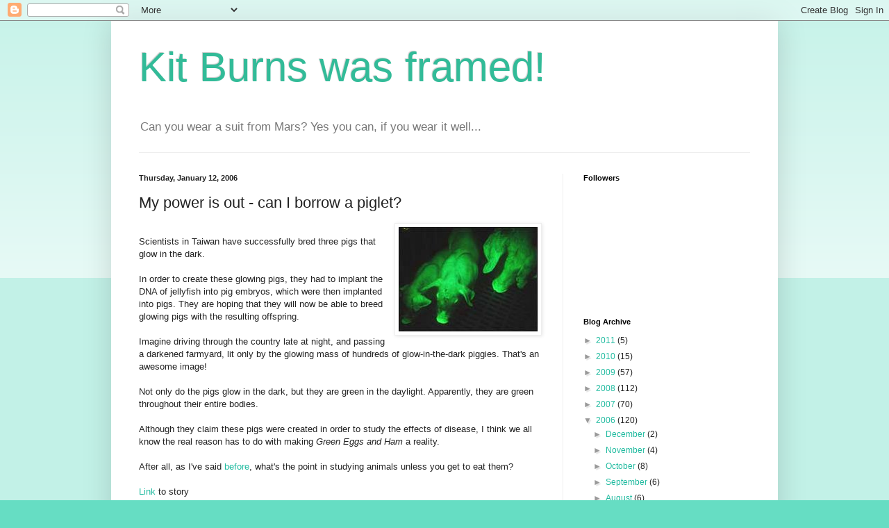

--- FILE ---
content_type: text/html; charset=UTF-8
request_url: https://alpharat.blogspot.com/2006/01/my-power-is-out-can-i-borrow-piglet.html?showComment=1137107100000
body_size: 14316
content:
<!DOCTYPE html>
<html class='v2' dir='ltr' lang='en-US'>
<head>
<link href='https://www.blogger.com/static/v1/widgets/335934321-css_bundle_v2.css' rel='stylesheet' type='text/css'/>
<meta content='width=1100' name='viewport'/>
<meta content='text/html; charset=UTF-8' http-equiv='Content-Type'/>
<meta content='blogger' name='generator'/>
<link href='https://alpharat.blogspot.com/favicon.ico' rel='icon' type='image/x-icon'/>
<link href='http://alpharat.blogspot.com/2006/01/my-power-is-out-can-i-borrow-piglet.html' rel='canonical'/>
<link rel="alternate" type="application/atom+xml" title="Kit Burns was framed! - Atom" href="https://alpharat.blogspot.com/feeds/posts/default" />
<link rel="alternate" type="application/rss+xml" title="Kit Burns was framed! - RSS" href="https://alpharat.blogspot.com/feeds/posts/default?alt=rss" />
<link rel="service.post" type="application/atom+xml" title="Kit Burns was framed! - Atom" href="https://www.blogger.com/feeds/15551659/posts/default" />

<link rel="alternate" type="application/atom+xml" title="Kit Burns was framed! - Atom" href="https://alpharat.blogspot.com/feeds/113708129360069182/comments/default" />
<!--Can't find substitution for tag [blog.ieCssRetrofitLinks]-->
<link href='http://photos1.blogger.com/blogger/1132/1399/200/pigs.jpg' rel='image_src'/>
<meta content='http://alpharat.blogspot.com/2006/01/my-power-is-out-can-i-borrow-piglet.html' property='og:url'/>
<meta content='My power is out - can I borrow a piglet?' property='og:title'/>
<meta content='Scientists in Taiwan have successfully bred three pigs that glow in the dark. In order to create these glowing pigs, they had to implant the...' property='og:description'/>
<meta content='https://lh3.googleusercontent.com/blogger_img_proxy/AEn0k_tJOE9azgU6jb-oyS7zt7wJs2mLbMJpXabI6g4trl2okExHFhZB90njDJWRaIadI-dBkgItVK9JU607k487YsVFqObnHHEvX-T1-k9Ftfa-vjpbJCfR8k0XY_IbvQ=w1200-h630-p-k-no-nu' property='og:image'/>
<title>Kit Burns was framed!: My power is out - can I borrow a piglet?</title>
<style id='page-skin-1' type='text/css'><!--
/*
-----------------------------------------------
Blogger Template Style
Name:     Simple
Designer: Blogger
URL:      www.blogger.com
----------------------------------------------- */
/* Content
----------------------------------------------- */
body {
font: normal normal 12px Arial, Tahoma, Helvetica, FreeSans, sans-serif;
color: #222222;
background: #66ddc3 none repeat scroll top left;
padding: 0 40px 40px 40px;
}
html body .region-inner {
min-width: 0;
max-width: 100%;
width: auto;
}
h2 {
font-size: 22px;
}
a:link {
text-decoration:none;
color: #21bba0;
}
a:visited {
text-decoration:none;
color: #888888;
}
a:hover {
text-decoration:underline;
color: #32ffed;
}
.body-fauxcolumn-outer .fauxcolumn-inner {
background: transparent url(https://resources.blogblog.com/blogblog/data/1kt/simple/body_gradient_tile_light.png) repeat scroll top left;
_background-image: none;
}
.body-fauxcolumn-outer .cap-top {
position: absolute;
z-index: 1;
height: 400px;
width: 100%;
}
.body-fauxcolumn-outer .cap-top .cap-left {
width: 100%;
background: transparent url(https://resources.blogblog.com/blogblog/data/1kt/simple/gradients_light.png) repeat-x scroll top left;
_background-image: none;
}
.content-outer {
-moz-box-shadow: 0 0 40px rgba(0, 0, 0, .15);
-webkit-box-shadow: 0 0 5px rgba(0, 0, 0, .15);
-goog-ms-box-shadow: 0 0 10px #333333;
box-shadow: 0 0 40px rgba(0, 0, 0, .15);
margin-bottom: 1px;
}
.content-inner {
padding: 10px 10px;
}
.content-inner {
background-color: #ffffff;
}
/* Header
----------------------------------------------- */
.header-outer {
background: transparent none repeat-x scroll 0 -400px;
_background-image: none;
}
.Header h1 {
font: normal normal 60px Arial, Tahoma, Helvetica, FreeSans, sans-serif;
color: #32bb98;
text-shadow: -1px -1px 1px rgba(0, 0, 0, .2);
}
.Header h1 a {
color: #32bb98;
}
.Header .description {
font-size: 140%;
color: #777777;
}
.header-inner .Header .titlewrapper {
padding: 22px 30px;
}
.header-inner .Header .descriptionwrapper {
padding: 0 30px;
}
/* Tabs
----------------------------------------------- */
.tabs-inner .section:first-child {
border-top: 1px solid #eeeeee;
}
.tabs-inner .section:first-child ul {
margin-top: -1px;
border-top: 1px solid #eeeeee;
border-left: 0 solid #eeeeee;
border-right: 0 solid #eeeeee;
}
.tabs-inner .widget ul {
background: #f5f5f5 url(https://resources.blogblog.com/blogblog/data/1kt/simple/gradients_light.png) repeat-x scroll 0 -800px;
_background-image: none;
border-bottom: 1px solid #eeeeee;
margin-top: 0;
margin-left: -30px;
margin-right: -30px;
}
.tabs-inner .widget li a {
display: inline-block;
padding: .6em 1em;
font: normal normal 14px Arial, Tahoma, Helvetica, FreeSans, sans-serif;
color: #999999;
border-left: 1px solid #ffffff;
border-right: 1px solid #eeeeee;
}
.tabs-inner .widget li:first-child a {
border-left: none;
}
.tabs-inner .widget li.selected a, .tabs-inner .widget li a:hover {
color: #000000;
background-color: #eeeeee;
text-decoration: none;
}
/* Columns
----------------------------------------------- */
.main-outer {
border-top: 0 solid #eeeeee;
}
.fauxcolumn-left-outer .fauxcolumn-inner {
border-right: 1px solid #eeeeee;
}
.fauxcolumn-right-outer .fauxcolumn-inner {
border-left: 1px solid #eeeeee;
}
/* Headings
----------------------------------------------- */
div.widget > h2,
div.widget h2.title {
margin: 0 0 1em 0;
font: normal bold 11px Arial, Tahoma, Helvetica, FreeSans, sans-serif;
color: #000000;
}
/* Widgets
----------------------------------------------- */
.widget .zippy {
color: #999999;
text-shadow: 2px 2px 1px rgba(0, 0, 0, .1);
}
.widget .popular-posts ul {
list-style: none;
}
/* Posts
----------------------------------------------- */
h2.date-header {
font: normal bold 11px Arial, Tahoma, Helvetica, FreeSans, sans-serif;
}
.date-header span {
background-color: transparent;
color: #222222;
padding: inherit;
letter-spacing: inherit;
margin: inherit;
}
.main-inner {
padding-top: 30px;
padding-bottom: 30px;
}
.main-inner .column-center-inner {
padding: 0 15px;
}
.main-inner .column-center-inner .section {
margin: 0 15px;
}
.post {
margin: 0 0 25px 0;
}
h3.post-title, .comments h4 {
font: normal normal 22px Arial, Tahoma, Helvetica, FreeSans, sans-serif;
margin: .75em 0 0;
}
.post-body {
font-size: 110%;
line-height: 1.4;
position: relative;
}
.post-body img, .post-body .tr-caption-container, .Profile img, .Image img,
.BlogList .item-thumbnail img {
padding: 2px;
background: #ffffff;
border: 1px solid #eeeeee;
-moz-box-shadow: 1px 1px 5px rgba(0, 0, 0, .1);
-webkit-box-shadow: 1px 1px 5px rgba(0, 0, 0, .1);
box-shadow: 1px 1px 5px rgba(0, 0, 0, .1);
}
.post-body img, .post-body .tr-caption-container {
padding: 5px;
}
.post-body .tr-caption-container {
color: #222222;
}
.post-body .tr-caption-container img {
padding: 0;
background: transparent;
border: none;
-moz-box-shadow: 0 0 0 rgba(0, 0, 0, .1);
-webkit-box-shadow: 0 0 0 rgba(0, 0, 0, .1);
box-shadow: 0 0 0 rgba(0, 0, 0, .1);
}
.post-header {
margin: 0 0 1.5em;
line-height: 1.6;
font-size: 90%;
}
.post-footer {
margin: 20px -2px 0;
padding: 5px 10px;
color: #666666;
background-color: #f9f9f9;
border-bottom: 1px solid #eeeeee;
line-height: 1.6;
font-size: 90%;
}
#comments .comment-author {
padding-top: 1.5em;
border-top: 1px solid #eeeeee;
background-position: 0 1.5em;
}
#comments .comment-author:first-child {
padding-top: 0;
border-top: none;
}
.avatar-image-container {
margin: .2em 0 0;
}
#comments .avatar-image-container img {
border: 1px solid #eeeeee;
}
/* Comments
----------------------------------------------- */
.comments .comments-content .icon.blog-author {
background-repeat: no-repeat;
background-image: url([data-uri]);
}
.comments .comments-content .loadmore a {
border-top: 1px solid #999999;
border-bottom: 1px solid #999999;
}
.comments .comment-thread.inline-thread {
background-color: #f9f9f9;
}
.comments .continue {
border-top: 2px solid #999999;
}
/* Accents
---------------------------------------------- */
.section-columns td.columns-cell {
border-left: 1px solid #eeeeee;
}
.blog-pager {
background: transparent none no-repeat scroll top center;
}
.blog-pager-older-link, .home-link,
.blog-pager-newer-link {
background-color: #ffffff;
padding: 5px;
}
.footer-outer {
border-top: 0 dashed #bbbbbb;
}
/* Mobile
----------------------------------------------- */
body.mobile  {
background-size: auto;
}
.mobile .body-fauxcolumn-outer {
background: transparent none repeat scroll top left;
}
.mobile .body-fauxcolumn-outer .cap-top {
background-size: 100% auto;
}
.mobile .content-outer {
-webkit-box-shadow: 0 0 3px rgba(0, 0, 0, .15);
box-shadow: 0 0 3px rgba(0, 0, 0, .15);
}
.mobile .tabs-inner .widget ul {
margin-left: 0;
margin-right: 0;
}
.mobile .post {
margin: 0;
}
.mobile .main-inner .column-center-inner .section {
margin: 0;
}
.mobile .date-header span {
padding: 0.1em 10px;
margin: 0 -10px;
}
.mobile h3.post-title {
margin: 0;
}
.mobile .blog-pager {
background: transparent none no-repeat scroll top center;
}
.mobile .footer-outer {
border-top: none;
}
.mobile .main-inner, .mobile .footer-inner {
background-color: #ffffff;
}
.mobile-index-contents {
color: #222222;
}
.mobile-link-button {
background-color: #21bba0;
}
.mobile-link-button a:link, .mobile-link-button a:visited {
color: #ffffff;
}
.mobile .tabs-inner .section:first-child {
border-top: none;
}
.mobile .tabs-inner .PageList .widget-content {
background-color: #eeeeee;
color: #000000;
border-top: 1px solid #eeeeee;
border-bottom: 1px solid #eeeeee;
}
.mobile .tabs-inner .PageList .widget-content .pagelist-arrow {
border-left: 1px solid #eeeeee;
}

--></style>
<style id='template-skin-1' type='text/css'><!--
body {
min-width: 960px;
}
.content-outer, .content-fauxcolumn-outer, .region-inner {
min-width: 960px;
max-width: 960px;
_width: 960px;
}
.main-inner .columns {
padding-left: 0;
padding-right: 300px;
}
.main-inner .fauxcolumn-center-outer {
left: 0;
right: 300px;
/* IE6 does not respect left and right together */
_width: expression(this.parentNode.offsetWidth -
parseInt("0") -
parseInt("300px") + 'px');
}
.main-inner .fauxcolumn-left-outer {
width: 0;
}
.main-inner .fauxcolumn-right-outer {
width: 300px;
}
.main-inner .column-left-outer {
width: 0;
right: 100%;
margin-left: -0;
}
.main-inner .column-right-outer {
width: 300px;
margin-right: -300px;
}
#layout {
min-width: 0;
}
#layout .content-outer {
min-width: 0;
width: 800px;
}
#layout .region-inner {
min-width: 0;
width: auto;
}
body#layout div.add_widget {
padding: 8px;
}
body#layout div.add_widget a {
margin-left: 32px;
}
--></style>
<link href='https://www.blogger.com/dyn-css/authorization.css?targetBlogID=15551659&amp;zx=7395fe0e-0654-4467-8b69-8d4629bf2b30' media='none' onload='if(media!=&#39;all&#39;)media=&#39;all&#39;' rel='stylesheet'/><noscript><link href='https://www.blogger.com/dyn-css/authorization.css?targetBlogID=15551659&amp;zx=7395fe0e-0654-4467-8b69-8d4629bf2b30' rel='stylesheet'/></noscript>
<meta name='google-adsense-platform-account' content='ca-host-pub-1556223355139109'/>
<meta name='google-adsense-platform-domain' content='blogspot.com'/>

</head>
<body class='loading variant-pale'>
<div class='navbar section' id='navbar' name='Navbar'><div class='widget Navbar' data-version='1' id='Navbar1'><script type="text/javascript">
    function setAttributeOnload(object, attribute, val) {
      if(window.addEventListener) {
        window.addEventListener('load',
          function(){ object[attribute] = val; }, false);
      } else {
        window.attachEvent('onload', function(){ object[attribute] = val; });
      }
    }
  </script>
<div id="navbar-iframe-container"></div>
<script type="text/javascript" src="https://apis.google.com/js/platform.js"></script>
<script type="text/javascript">
      gapi.load("gapi.iframes:gapi.iframes.style.bubble", function() {
        if (gapi.iframes && gapi.iframes.getContext) {
          gapi.iframes.getContext().openChild({
              url: 'https://www.blogger.com/navbar/15551659?po\x3d113708129360069182\x26origin\x3dhttps://alpharat.blogspot.com',
              where: document.getElementById("navbar-iframe-container"),
              id: "navbar-iframe"
          });
        }
      });
    </script><script type="text/javascript">
(function() {
var script = document.createElement('script');
script.type = 'text/javascript';
script.src = '//pagead2.googlesyndication.com/pagead/js/google_top_exp.js';
var head = document.getElementsByTagName('head')[0];
if (head) {
head.appendChild(script);
}})();
</script>
</div></div>
<div class='body-fauxcolumns'>
<div class='fauxcolumn-outer body-fauxcolumn-outer'>
<div class='cap-top'>
<div class='cap-left'></div>
<div class='cap-right'></div>
</div>
<div class='fauxborder-left'>
<div class='fauxborder-right'></div>
<div class='fauxcolumn-inner'>
</div>
</div>
<div class='cap-bottom'>
<div class='cap-left'></div>
<div class='cap-right'></div>
</div>
</div>
</div>
<div class='content'>
<div class='content-fauxcolumns'>
<div class='fauxcolumn-outer content-fauxcolumn-outer'>
<div class='cap-top'>
<div class='cap-left'></div>
<div class='cap-right'></div>
</div>
<div class='fauxborder-left'>
<div class='fauxborder-right'></div>
<div class='fauxcolumn-inner'>
</div>
</div>
<div class='cap-bottom'>
<div class='cap-left'></div>
<div class='cap-right'></div>
</div>
</div>
</div>
<div class='content-outer'>
<div class='content-cap-top cap-top'>
<div class='cap-left'></div>
<div class='cap-right'></div>
</div>
<div class='fauxborder-left content-fauxborder-left'>
<div class='fauxborder-right content-fauxborder-right'></div>
<div class='content-inner'>
<header>
<div class='header-outer'>
<div class='header-cap-top cap-top'>
<div class='cap-left'></div>
<div class='cap-right'></div>
</div>
<div class='fauxborder-left header-fauxborder-left'>
<div class='fauxborder-right header-fauxborder-right'></div>
<div class='region-inner header-inner'>
<div class='header section' id='header' name='Header'><div class='widget Header' data-version='1' id='Header1'>
<div id='header-inner'>
<div class='titlewrapper'>
<h1 class='title'>
<a href='https://alpharat.blogspot.com/'>
Kit Burns was framed!
</a>
</h1>
</div>
<div class='descriptionwrapper'>
<p class='description'><span>Can you wear a suit from Mars?
Yes you can, if you wear it well...</span></p>
</div>
</div>
</div></div>
</div>
</div>
<div class='header-cap-bottom cap-bottom'>
<div class='cap-left'></div>
<div class='cap-right'></div>
</div>
</div>
</header>
<div class='tabs-outer'>
<div class='tabs-cap-top cap-top'>
<div class='cap-left'></div>
<div class='cap-right'></div>
</div>
<div class='fauxborder-left tabs-fauxborder-left'>
<div class='fauxborder-right tabs-fauxborder-right'></div>
<div class='region-inner tabs-inner'>
<div class='tabs no-items section' id='crosscol' name='Cross-Column'></div>
<div class='tabs no-items section' id='crosscol-overflow' name='Cross-Column 2'></div>
</div>
</div>
<div class='tabs-cap-bottom cap-bottom'>
<div class='cap-left'></div>
<div class='cap-right'></div>
</div>
</div>
<div class='main-outer'>
<div class='main-cap-top cap-top'>
<div class='cap-left'></div>
<div class='cap-right'></div>
</div>
<div class='fauxborder-left main-fauxborder-left'>
<div class='fauxborder-right main-fauxborder-right'></div>
<div class='region-inner main-inner'>
<div class='columns fauxcolumns'>
<div class='fauxcolumn-outer fauxcolumn-center-outer'>
<div class='cap-top'>
<div class='cap-left'></div>
<div class='cap-right'></div>
</div>
<div class='fauxborder-left'>
<div class='fauxborder-right'></div>
<div class='fauxcolumn-inner'>
</div>
</div>
<div class='cap-bottom'>
<div class='cap-left'></div>
<div class='cap-right'></div>
</div>
</div>
<div class='fauxcolumn-outer fauxcolumn-left-outer'>
<div class='cap-top'>
<div class='cap-left'></div>
<div class='cap-right'></div>
</div>
<div class='fauxborder-left'>
<div class='fauxborder-right'></div>
<div class='fauxcolumn-inner'>
</div>
</div>
<div class='cap-bottom'>
<div class='cap-left'></div>
<div class='cap-right'></div>
</div>
</div>
<div class='fauxcolumn-outer fauxcolumn-right-outer'>
<div class='cap-top'>
<div class='cap-left'></div>
<div class='cap-right'></div>
</div>
<div class='fauxborder-left'>
<div class='fauxborder-right'></div>
<div class='fauxcolumn-inner'>
</div>
</div>
<div class='cap-bottom'>
<div class='cap-left'></div>
<div class='cap-right'></div>
</div>
</div>
<!-- corrects IE6 width calculation -->
<div class='columns-inner'>
<div class='column-center-outer'>
<div class='column-center-inner'>
<div class='main section' id='main' name='Main'><div class='widget Blog' data-version='1' id='Blog1'>
<div class='blog-posts hfeed'>

          <div class="date-outer">
        
<h2 class='date-header'><span>Thursday, January 12, 2006</span></h2>

          <div class="date-posts">
        
<div class='post-outer'>
<div class='post hentry uncustomized-post-template' itemprop='blogPost' itemscope='itemscope' itemtype='http://schema.org/BlogPosting'>
<meta content='http://photos1.blogger.com/blogger/1132/1399/200/pigs.jpg' itemprop='image_url'/>
<meta content='15551659' itemprop='blogId'/>
<meta content='113708129360069182' itemprop='postId'/>
<a name='113708129360069182'></a>
<h3 class='post-title entry-title' itemprop='name'>
My power is out - can I borrow a piglet?
</h3>
<div class='post-header'>
<div class='post-header-line-1'></div>
</div>
<div class='post-body entry-content' id='post-body-113708129360069182' itemprop='description articleBody'>
<a href="//photos1.blogger.com/blogger/1132/1399/1600/pigs.jpg"><img alt="" border="0" src="//photos1.blogger.com/blogger/1132/1399/200/pigs.jpg" style="FLOAT: right; MARGIN: 0px 0px 10px 10px; CURSOR: hand"></a><br />Scientists in Taiwan have successfully bred three pigs that glow in the dark.<br /><br />In order to create these glowing pigs, they had to implant the DNA of jellyfish into pig embryos, which were then implanted into pigs. They are hoping that they will now be able to breed glowing pigs with the resulting offspring.<br /><br />Imagine driving through the country late at night, and passing a darkened farmyard, lit only by the glowing mass of hundreds of glow-in-the-dark piggies. That's an awesome image!<br /><br />Not only do the pigs glow in the dark, but they are green in the daylight. Apparently, they are green throughout their entire bodies.<br /><br />Although they claim these pigs were created in order to study the effects of disease, I think we all know the real reason has to do with making <em>Green Eggs and Ham</em> a reality.<br /><br />After all, as I've said <a href="http://alpharat.blogspot.com/2005/12/there-go-my-dreams-of-opening-cala.html">before</a>, what's the point in studying animals unless you get to eat them?<br /><br /><a href="http://news.bbc.co.uk/2/hi/asia-pacific/4605202.stm">Link</a> to story
<div style='clear: both;'></div>
</div>
<div class='post-footer'>
<div class='post-footer-line post-footer-line-1'>
<span class='post-author vcard'>
Posted by
<span class='fn' itemprop='author' itemscope='itemscope' itemtype='http://schema.org/Person'>
<meta content='https://www.blogger.com/profile/10399655031407319997' itemprop='url'/>
<a class='g-profile' href='https://www.blogger.com/profile/10399655031407319997' rel='author' title='author profile'>
<span itemprop='name'>alpharat</span>
</a>
</span>
</span>
<span class='post-timestamp'>
at
<meta content='http://alpharat.blogspot.com/2006/01/my-power-is-out-can-i-borrow-piglet.html' itemprop='url'/>
<a class='timestamp-link' href='https://alpharat.blogspot.com/2006/01/my-power-is-out-can-i-borrow-piglet.html' rel='bookmark' title='permanent link'><abbr class='published' itemprop='datePublished' title='2006-01-12T07:44:00-08:00'>7:44 AM</abbr></a>
</span>
<span class='post-comment-link'>
</span>
<span class='post-icons'>
<span class='item-action'>
<a href='https://www.blogger.com/email-post/15551659/113708129360069182' title='Email Post'>
<img alt='' class='icon-action' height='13' src='https://resources.blogblog.com/img/icon18_email.gif' width='18'/>
</a>
</span>
<span class='item-control blog-admin pid-683561214'>
<a href='https://www.blogger.com/post-edit.g?blogID=15551659&postID=113708129360069182&from=pencil' title='Edit Post'>
<img alt='' class='icon-action' height='18' src='https://resources.blogblog.com/img/icon18_edit_allbkg.gif' width='18'/>
</a>
</span>
</span>
<div class='post-share-buttons goog-inline-block'>
<a class='goog-inline-block share-button sb-email' href='https://www.blogger.com/share-post.g?blogID=15551659&postID=113708129360069182&target=email' target='_blank' title='Email This'><span class='share-button-link-text'>Email This</span></a><a class='goog-inline-block share-button sb-blog' href='https://www.blogger.com/share-post.g?blogID=15551659&postID=113708129360069182&target=blog' onclick='window.open(this.href, "_blank", "height=270,width=475"); return false;' target='_blank' title='BlogThis!'><span class='share-button-link-text'>BlogThis!</span></a><a class='goog-inline-block share-button sb-twitter' href='https://www.blogger.com/share-post.g?blogID=15551659&postID=113708129360069182&target=twitter' target='_blank' title='Share to X'><span class='share-button-link-text'>Share to X</span></a><a class='goog-inline-block share-button sb-facebook' href='https://www.blogger.com/share-post.g?blogID=15551659&postID=113708129360069182&target=facebook' onclick='window.open(this.href, "_blank", "height=430,width=640"); return false;' target='_blank' title='Share to Facebook'><span class='share-button-link-text'>Share to Facebook</span></a><a class='goog-inline-block share-button sb-pinterest' href='https://www.blogger.com/share-post.g?blogID=15551659&postID=113708129360069182&target=pinterest' target='_blank' title='Share to Pinterest'><span class='share-button-link-text'>Share to Pinterest</span></a>
</div>
</div>
<div class='post-footer-line post-footer-line-2'>
<span class='post-labels'>
</span>
</div>
<div class='post-footer-line post-footer-line-3'>
<span class='post-location'>
</span>
</div>
</div>
</div>
<div class='comments' id='comments'>
<a name='comments'></a>
<h4>8 comments:</h4>
<div id='Blog1_comments-block-wrapper'>
<dl class='avatar-comment-indent' id='comments-block'>
<dt class='comment-author ' id='c113708452345948617'>
<a name='c113708452345948617'></a>
<div class="avatar-image-container vcard"><span dir="ltr"><a href="https://www.blogger.com/profile/04622882275402687470" target="" rel="nofollow" onclick="" class="avatar-hovercard" id="av-113708452345948617-04622882275402687470"><img src="https://resources.blogblog.com/img/blank.gif" width="35" height="35" class="delayLoad" style="display: none;" longdesc="//3.bp.blogspot.com/_f8Mqkl_hFyU/SaIXzl5gwpI/AAAAAAAAAMk/K5TmYTSMfTk/S45-s35/avatarSegue.gif" alt="" title="Segue">

<noscript><img src="//3.bp.blogspot.com/_f8Mqkl_hFyU/SaIXzl5gwpI/AAAAAAAAAMk/K5TmYTSMfTk/S45-s35/avatarSegue.gif" width="35" height="35" class="photo" alt=""></noscript></a></span></div>
<a href='https://www.blogger.com/profile/04622882275402687470' rel='nofollow'>Segue</a>
said...
</dt>
<dd class='comment-body' id='Blog1_cmt-113708452345948617'>
<p>
Fantastic.<BR/><BR/>I want one.
</p>
</dd>
<dd class='comment-footer'>
<span class='comment-timestamp'>
<a href='https://alpharat.blogspot.com/2006/01/my-power-is-out-can-i-borrow-piglet.html?showComment=1137084480000#c113708452345948617' title='comment permalink'>
8:48 AM
</a>
<span class='item-control blog-admin pid-2050542009'>
<a class='comment-delete' href='https://www.blogger.com/comment/delete/15551659/113708452345948617' title='Delete Comment'>
<img src='https://resources.blogblog.com/img/icon_delete13.gif'/>
</a>
</span>
</span>
</dd>
<dt class='comment-author ' id='c113709127246695355'>
<a name='c113709127246695355'></a>
<div class="avatar-image-container avatar-stock"><span dir="ltr"><img src="//resources.blogblog.com/img/blank.gif" width="35" height="35" alt="" title="Anonymous">

</span></div>
Anonymous
said...
</dt>
<dd class='comment-body' id='Blog1_cmt-113709127246695355'>
<p>
damn, i knew i was forgetting to do something. do you think it's too late to add jellyfish DNA to Beatrix? <BR/><BR/>-Monica
</p>
</dd>
<dd class='comment-footer'>
<span class='comment-timestamp'>
<a href='https://alpharat.blogspot.com/2006/01/my-power-is-out-can-i-borrow-piglet.html?showComment=1137091260000#c113709127246695355' title='comment permalink'>
10:41 AM
</a>
<span class='item-control blog-admin pid-49832888'>
<a class='comment-delete' href='https://www.blogger.com/comment/delete/15551659/113709127246695355' title='Delete Comment'>
<img src='https://resources.blogblog.com/img/icon_delete13.gif'/>
</a>
</span>
</span>
</dd>
<dt class='comment-author ' id='c113709321238672174'>
<a name='c113709321238672174'></a>
<div class="avatar-image-container vcard"><span dir="ltr"><a href="https://www.blogger.com/profile/07802695378617927299" target="" rel="nofollow" onclick="" class="avatar-hovercard" id="av-113709321238672174-07802695378617927299"><img src="https://resources.blogblog.com/img/blank.gif" width="35" height="35" class="delayLoad" style="display: none;" longdesc="//blogger.googleusercontent.com/img/b/R29vZ2xl/AVvXsEgUMVJqhp1oMCvp46WqAKkY_kCcmTkCurh6YBBMEb2rwLJiN4CPakmywgTytLcMWG-Zk1sLbu9bkwo80209D3QQ5RYydQhHV1dIpBUIWo7N87GzD0lrpyCXeSbKE4JseA/s45-c/*" alt="" title="Jennifer">

<noscript><img src="//blogger.googleusercontent.com/img/b/R29vZ2xl/AVvXsEgUMVJqhp1oMCvp46WqAKkY_kCcmTkCurh6YBBMEb2rwLJiN4CPakmywgTytLcMWG-Zk1sLbu9bkwo80209D3QQ5RYydQhHV1dIpBUIWo7N87GzD0lrpyCXeSbKE4JseA/s45-c/*" width="35" height="35" class="photo" alt=""></noscript></a></span></div>
<a href='https://www.blogger.com/profile/07802695378617927299' rel='nofollow'>Jennifer</a>
said...
</dt>
<dd class='comment-body' id='Blog1_cmt-113709321238672174'>
<p>
Now I'm sad; my Sea Monkeys don't glow.  I feel like they should glow, but they don't.<BR/><BR/>Do glow-in-the-dark pigs like glowing?  What happens if they're enclosed with nonglowing pigs?  <BR/><BR/>Disturbing, man.  I'm going to have nightmares.
</p>
</dd>
<dd class='comment-footer'>
<span class='comment-timestamp'>
<a href='https://alpharat.blogspot.com/2006/01/my-power-is-out-can-i-borrow-piglet.html?showComment=1137093180000#c113709321238672174' title='comment permalink'>
11:13 AM
</a>
<span class='item-control blog-admin pid-1473442228'>
<a class='comment-delete' href='https://www.blogger.com/comment/delete/15551659/113709321238672174' title='Delete Comment'>
<img src='https://resources.blogblog.com/img/icon_delete13.gif'/>
</a>
</span>
</span>
</dd>
<dt class='comment-author blog-author' id='c113709725146214484'>
<a name='c113709725146214484'></a>
<div class="avatar-image-container vcard"><span dir="ltr"><a href="https://www.blogger.com/profile/10399655031407319997" target="" rel="nofollow" onclick="" class="avatar-hovercard" id="av-113709725146214484-10399655031407319997"><img src="https://resources.blogblog.com/img/blank.gif" width="35" height="35" class="delayLoad" style="display: none;" longdesc="//1.bp.blogspot.com/_pPXLM-TSSyY/SXp0HZTTuZI/AAAAAAAAAF8/dTVYJgeBvFg/S45-s35/427531154_b5996d0284_s.jpg" alt="" title="alpharat">

<noscript><img src="//1.bp.blogspot.com/_pPXLM-TSSyY/SXp0HZTTuZI/AAAAAAAAAF8/dTVYJgeBvFg/S45-s35/427531154_b5996d0284_s.jpg" width="35" height="35" class="photo" alt=""></noscript></a></span></div>
<a href='https://www.blogger.com/profile/10399655031407319997' rel='nofollow'>alpharat</a>
said...
</dt>
<dd class='comment-body' id='Blog1_cmt-113709725146214484'>
<p>
Monica, If you could make your baby glow, you wouldn't need to buy a nightlight.<BR/><BR/>Zilla, I guess it would all depend on where glowing pigs fit into the pig hierarchy, I would imagine quite high, but one never knows how pigs will react to things, does one.<BR/><BR/>Nicole said I could have sea monkeys once I proved I could handle the responsibility. At this time, I still do not have sea monkeys.
</p>
</dd>
<dd class='comment-footer'>
<span class='comment-timestamp'>
<a href='https://alpharat.blogspot.com/2006/01/my-power-is-out-can-i-borrow-piglet.html?showComment=1137097200000#c113709725146214484' title='comment permalink'>
12:20 PM
</a>
<span class='item-control blog-admin pid-683561214'>
<a class='comment-delete' href='https://www.blogger.com/comment/delete/15551659/113709725146214484' title='Delete Comment'>
<img src='https://resources.blogblog.com/img/icon_delete13.gif'/>
</a>
</span>
</span>
</dd>
<dt class='comment-author ' id='c113710710386145606'>
<a name='c113710710386145606'></a>
<div class="avatar-image-container avatar-stock"><span dir="ltr"><a href="https://www.blogger.com/profile/11210883430852404734" target="" rel="nofollow" onclick="" class="avatar-hovercard" id="av-113710710386145606-11210883430852404734"><img src="//www.blogger.com/img/blogger_logo_round_35.png" width="35" height="35" alt="" title="stray_thoughts">

</a></span></div>
<a href='https://www.blogger.com/profile/11210883430852404734' rel='nofollow'>stray_thoughts</a>
said...
</dt>
<dd class='comment-body' id='Blog1_cmt-113710710386145606'>
<p>
Can't we get the same results by dousing them in nuclear waste?<BR/><BR/>Won't this make it easier for predators to kill the pigs at night?<BR/><BR/>What kind of lumens are these things putting out?  How many pigs would it take to replace my front porch light?<BR/><BR/>If I eat a glowing, green pig will my poop be glowing & green?<BR/><BR/>These are the important questions that we need answers to.
</p>
</dd>
<dd class='comment-footer'>
<span class='comment-timestamp'>
<a href='https://alpharat.blogspot.com/2006/01/my-power-is-out-can-i-borrow-piglet.html?showComment=1137107100000#c113710710386145606' title='comment permalink'>
3:05 PM
</a>
<span class='item-control blog-admin pid-2094138949'>
<a class='comment-delete' href='https://www.blogger.com/comment/delete/15551659/113710710386145606' title='Delete Comment'>
<img src='https://resources.blogblog.com/img/icon_delete13.gif'/>
</a>
</span>
</span>
</dd>
<dt class='comment-author ' id='c113718143796967765'>
<a name='c113718143796967765'></a>
<div class="avatar-image-container vcard"><span dir="ltr"><a href="https://www.blogger.com/profile/04037647859602468789" target="" rel="nofollow" onclick="" class="avatar-hovercard" id="av-113718143796967765-04037647859602468789"><img src="https://resources.blogblog.com/img/blank.gif" width="35" height="35" class="delayLoad" style="display: none;" longdesc="//2.bp.blogspot.com/_wzqWPNqTBuM/SZ4OvkJvStI/AAAAAAAAABY/SE479eJLe3I/S45-s35/scan0027.2.jpg" alt="" title="Chep">

<noscript><img src="//2.bp.blogspot.com/_wzqWPNqTBuM/SZ4OvkJvStI/AAAAAAAAABY/SE479eJLe3I/S45-s35/scan0027.2.jpg" width="35" height="35" class="photo" alt=""></noscript></a></span></div>
<a href='https://www.blogger.com/profile/04037647859602468789' rel='nofollow'>Chep</a>
said...
</dt>
<dd class='comment-body' id='Blog1_cmt-113718143796967765'>
<p>
If they were to introduce these "glowing" pigs in Iowa you would be able to see our state from...well YOURS!<BR/><BR/>With 15.6 MILLION hogs that could create a lot of glowing power!
</p>
</dd>
<dd class='comment-footer'>
<span class='comment-timestamp'>
<a href='https://alpharat.blogspot.com/2006/01/my-power-is-out-can-i-borrow-piglet.html?showComment=1137181380000#c113718143796967765' title='comment permalink'>
11:43 AM
</a>
<span class='item-control blog-admin pid-609374954'>
<a class='comment-delete' href='https://www.blogger.com/comment/delete/15551659/113718143796967765' title='Delete Comment'>
<img src='https://resources.blogblog.com/img/icon_delete13.gif'/>
</a>
</span>
</span>
</dd>
<dt class='comment-author ' id='c113718729493893113'>
<a name='c113718729493893113'></a>
<div class="avatar-image-container vcard"><span dir="ltr"><a href="https://www.blogger.com/profile/04622882275402687470" target="" rel="nofollow" onclick="" class="avatar-hovercard" id="av-113718729493893113-04622882275402687470"><img src="https://resources.blogblog.com/img/blank.gif" width="35" height="35" class="delayLoad" style="display: none;" longdesc="//3.bp.blogspot.com/_f8Mqkl_hFyU/SaIXzl5gwpI/AAAAAAAAAMk/K5TmYTSMfTk/S45-s35/avatarSegue.gif" alt="" title="Segue">

<noscript><img src="//3.bp.blogspot.com/_f8Mqkl_hFyU/SaIXzl5gwpI/AAAAAAAAAMk/K5TmYTSMfTk/S45-s35/avatarSegue.gif" width="35" height="35" class="photo" alt=""></noscript></a></span></div>
<a href='https://www.blogger.com/profile/04622882275402687470' rel='nofollow'>Segue</a>
said...
</dt>
<dd class='comment-body' id='Blog1_cmt-113718729493893113'>
<p>
This might be up your alley:<BR/><BR/>http://www.slate.com/id/2134212/?nav=tap3
</p>
</dd>
<dd class='comment-footer'>
<span class='comment-timestamp'>
<a href='https://alpharat.blogspot.com/2006/01/my-power-is-out-can-i-borrow-piglet.html?showComment=1137187260000#c113718729493893113' title='comment permalink'>
1:21 PM
</a>
<span class='item-control blog-admin pid-2050542009'>
<a class='comment-delete' href='https://www.blogger.com/comment/delete/15551659/113718729493893113' title='Delete Comment'>
<img src='https://resources.blogblog.com/img/icon_delete13.gif'/>
</a>
</span>
</span>
</dd>
<dt class='comment-author ' id='c113738366999773978'>
<a name='c113738366999773978'></a>
<div class="avatar-image-container vcard"><span dir="ltr"><a href="https://www.blogger.com/profile/13310666391868911676" target="" rel="nofollow" onclick="" class="avatar-hovercard" id="av-113738366999773978-13310666391868911676"><img src="https://resources.blogblog.com/img/blank.gif" width="35" height="35" class="delayLoad" style="display: none;" longdesc="//blogger.googleusercontent.com/img/b/R29vZ2xl/AVvXsEjhHS4Q1Rz9EI8v8XDbadj-Z8n0HP2k4K1GxmvamEQ0_YrI-x6kjXmayO8D18wbEaZGGx9lrPzazLVgrqtAGV1TOT2SNpg7d29hGvDEgizr_XrrfVpi8Rwf70HdApGc8Ss/s45-c/HenryBickelCathy.jpg" alt="" title="Rain">

<noscript><img src="//blogger.googleusercontent.com/img/b/R29vZ2xl/AVvXsEjhHS4Q1Rz9EI8v8XDbadj-Z8n0HP2k4K1GxmvamEQ0_YrI-x6kjXmayO8D18wbEaZGGx9lrPzazLVgrqtAGV1TOT2SNpg7d29hGvDEgizr_XrrfVpi8Rwf70HdApGc8Ss/s45-c/HenryBickelCathy.jpg" width="35" height="35" class="photo" alt=""></noscript></a></span></div>
<a href='https://www.blogger.com/profile/13310666391868911676' rel='nofollow'>Rain</a>
said...
</dt>
<dd class='comment-body' id='Blog1_cmt-113738366999773978'>
<p>
why? why? why? I liked the pink pigs just fine. next they'll be putting them in breakfast cereal without permission.
</p>
</dd>
<dd class='comment-footer'>
<span class='comment-timestamp'>
<a href='https://alpharat.blogspot.com/2006/01/my-power-is-out-can-i-borrow-piglet.html?showComment=1137383640000#c113738366999773978' title='comment permalink'>
7:54 PM
</a>
<span class='item-control blog-admin pid-1921887250'>
<a class='comment-delete' href='https://www.blogger.com/comment/delete/15551659/113738366999773978' title='Delete Comment'>
<img src='https://resources.blogblog.com/img/icon_delete13.gif'/>
</a>
</span>
</span>
</dd>
</dl>
</div>
<p class='comment-footer'>
<a href='https://www.blogger.com/comment/fullpage/post/15551659/113708129360069182' onclick='javascript:window.open(this.href, "bloggerPopup", "toolbar=0,location=0,statusbar=1,menubar=0,scrollbars=yes,width=640,height=500"); return false;'>Post a Comment</a>
</p>
</div>
</div>

        </div></div>
      
</div>
<div class='blog-pager' id='blog-pager'>
<span id='blog-pager-newer-link'>
<a class='blog-pager-newer-link' href='https://alpharat.blogspot.com/2006/01/paving-paradise-and-putting-up-parking.html' id='Blog1_blog-pager-newer-link' title='Newer Post'>Newer Post</a>
</span>
<span id='blog-pager-older-link'>
<a class='blog-pager-older-link' href='https://alpharat.blogspot.com/2006/01/archaeologists-unearth-earliest-known.html' id='Blog1_blog-pager-older-link' title='Older Post'>Older Post</a>
</span>
<a class='home-link' href='https://alpharat.blogspot.com/'>Home</a>
</div>
<div class='clear'></div>
<div class='post-feeds'>
<div class='feed-links'>
Subscribe to:
<a class='feed-link' href='https://alpharat.blogspot.com/feeds/113708129360069182/comments/default' target='_blank' type='application/atom+xml'>Post Comments (Atom)</a>
</div>
</div>
</div></div>
</div>
</div>
<div class='column-left-outer'>
<div class='column-left-inner'>
<aside>
</aside>
</div>
</div>
<div class='column-right-outer'>
<div class='column-right-inner'>
<aside>
<div class='sidebar section' id='sidebar-right-1'><div class='widget Followers' data-version='1' id='Followers1'>
<h2 class='title'>Followers</h2>
<div class='widget-content'>
<div id='Followers1-wrapper'>
<div style='margin-right:2px;'>
<div><script type="text/javascript" src="https://apis.google.com/js/platform.js"></script>
<div id="followers-iframe-container"></div>
<script type="text/javascript">
    window.followersIframe = null;
    function followersIframeOpen(url) {
      gapi.load("gapi.iframes", function() {
        if (gapi.iframes && gapi.iframes.getContext) {
          window.followersIframe = gapi.iframes.getContext().openChild({
            url: url,
            where: document.getElementById("followers-iframe-container"),
            messageHandlersFilter: gapi.iframes.CROSS_ORIGIN_IFRAMES_FILTER,
            messageHandlers: {
              '_ready': function(obj) {
                window.followersIframe.getIframeEl().height = obj.height;
              },
              'reset': function() {
                window.followersIframe.close();
                followersIframeOpen("https://www.blogger.com/followers/frame/15551659?colors\x3dCgt0cmFuc3BhcmVudBILdHJhbnNwYXJlbnQaByMyMjIyMjIiByMyMWJiYTAqByNmZmZmZmYyByMwMDAwMDA6ByMyMjIyMjJCByMyMWJiYTBKByM5OTk5OTlSByMyMWJiYTBaC3RyYW5zcGFyZW50\x26pageSize\x3d21\x26hl\x3den-US\x26origin\x3dhttps://alpharat.blogspot.com");
              },
              'open': function(url) {
                window.followersIframe.close();
                followersIframeOpen(url);
              }
            }
          });
        }
      });
    }
    followersIframeOpen("https://www.blogger.com/followers/frame/15551659?colors\x3dCgt0cmFuc3BhcmVudBILdHJhbnNwYXJlbnQaByMyMjIyMjIiByMyMWJiYTAqByNmZmZmZmYyByMwMDAwMDA6ByMyMjIyMjJCByMyMWJiYTBKByM5OTk5OTlSByMyMWJiYTBaC3RyYW5zcGFyZW50\x26pageSize\x3d21\x26hl\x3den-US\x26origin\x3dhttps://alpharat.blogspot.com");
  </script></div>
</div>
</div>
<div class='clear'></div>
</div>
</div><div class='widget BlogArchive' data-version='1' id='BlogArchive1'>
<h2>Blog Archive</h2>
<div class='widget-content'>
<div id='ArchiveList'>
<div id='BlogArchive1_ArchiveList'>
<ul class='hierarchy'>
<li class='archivedate collapsed'>
<a class='toggle' href='javascript:void(0)'>
<span class='zippy'>

        &#9658;&#160;
      
</span>
</a>
<a class='post-count-link' href='https://alpharat.blogspot.com/2011/'>
2011
</a>
<span class='post-count' dir='ltr'>(5)</span>
<ul class='hierarchy'>
<li class='archivedate collapsed'>
<a class='toggle' href='javascript:void(0)'>
<span class='zippy'>

        &#9658;&#160;
      
</span>
</a>
<a class='post-count-link' href='https://alpharat.blogspot.com/2011/06/'>
June
</a>
<span class='post-count' dir='ltr'>(1)</span>
</li>
</ul>
<ul class='hierarchy'>
<li class='archivedate collapsed'>
<a class='toggle' href='javascript:void(0)'>
<span class='zippy'>

        &#9658;&#160;
      
</span>
</a>
<a class='post-count-link' href='https://alpharat.blogspot.com/2011/03/'>
March
</a>
<span class='post-count' dir='ltr'>(3)</span>
</li>
</ul>
<ul class='hierarchy'>
<li class='archivedate collapsed'>
<a class='toggle' href='javascript:void(0)'>
<span class='zippy'>

        &#9658;&#160;
      
</span>
</a>
<a class='post-count-link' href='https://alpharat.blogspot.com/2011/01/'>
January
</a>
<span class='post-count' dir='ltr'>(1)</span>
</li>
</ul>
</li>
</ul>
<ul class='hierarchy'>
<li class='archivedate collapsed'>
<a class='toggle' href='javascript:void(0)'>
<span class='zippy'>

        &#9658;&#160;
      
</span>
</a>
<a class='post-count-link' href='https://alpharat.blogspot.com/2010/'>
2010
</a>
<span class='post-count' dir='ltr'>(15)</span>
<ul class='hierarchy'>
<li class='archivedate collapsed'>
<a class='toggle' href='javascript:void(0)'>
<span class='zippy'>

        &#9658;&#160;
      
</span>
</a>
<a class='post-count-link' href='https://alpharat.blogspot.com/2010/04/'>
April
</a>
<span class='post-count' dir='ltr'>(1)</span>
</li>
</ul>
<ul class='hierarchy'>
<li class='archivedate collapsed'>
<a class='toggle' href='javascript:void(0)'>
<span class='zippy'>

        &#9658;&#160;
      
</span>
</a>
<a class='post-count-link' href='https://alpharat.blogspot.com/2010/02/'>
February
</a>
<span class='post-count' dir='ltr'>(5)</span>
</li>
</ul>
<ul class='hierarchy'>
<li class='archivedate collapsed'>
<a class='toggle' href='javascript:void(0)'>
<span class='zippy'>

        &#9658;&#160;
      
</span>
</a>
<a class='post-count-link' href='https://alpharat.blogspot.com/2010/01/'>
January
</a>
<span class='post-count' dir='ltr'>(9)</span>
</li>
</ul>
</li>
</ul>
<ul class='hierarchy'>
<li class='archivedate collapsed'>
<a class='toggle' href='javascript:void(0)'>
<span class='zippy'>

        &#9658;&#160;
      
</span>
</a>
<a class='post-count-link' href='https://alpharat.blogspot.com/2009/'>
2009
</a>
<span class='post-count' dir='ltr'>(57)</span>
<ul class='hierarchy'>
<li class='archivedate collapsed'>
<a class='toggle' href='javascript:void(0)'>
<span class='zippy'>

        &#9658;&#160;
      
</span>
</a>
<a class='post-count-link' href='https://alpharat.blogspot.com/2009/12/'>
December
</a>
<span class='post-count' dir='ltr'>(5)</span>
</li>
</ul>
<ul class='hierarchy'>
<li class='archivedate collapsed'>
<a class='toggle' href='javascript:void(0)'>
<span class='zippy'>

        &#9658;&#160;
      
</span>
</a>
<a class='post-count-link' href='https://alpharat.blogspot.com/2009/10/'>
October
</a>
<span class='post-count' dir='ltr'>(2)</span>
</li>
</ul>
<ul class='hierarchy'>
<li class='archivedate collapsed'>
<a class='toggle' href='javascript:void(0)'>
<span class='zippy'>

        &#9658;&#160;
      
</span>
</a>
<a class='post-count-link' href='https://alpharat.blogspot.com/2009/09/'>
September
</a>
<span class='post-count' dir='ltr'>(6)</span>
</li>
</ul>
<ul class='hierarchy'>
<li class='archivedate collapsed'>
<a class='toggle' href='javascript:void(0)'>
<span class='zippy'>

        &#9658;&#160;
      
</span>
</a>
<a class='post-count-link' href='https://alpharat.blogspot.com/2009/08/'>
August
</a>
<span class='post-count' dir='ltr'>(3)</span>
</li>
</ul>
<ul class='hierarchy'>
<li class='archivedate collapsed'>
<a class='toggle' href='javascript:void(0)'>
<span class='zippy'>

        &#9658;&#160;
      
</span>
</a>
<a class='post-count-link' href='https://alpharat.blogspot.com/2009/07/'>
July
</a>
<span class='post-count' dir='ltr'>(7)</span>
</li>
</ul>
<ul class='hierarchy'>
<li class='archivedate collapsed'>
<a class='toggle' href='javascript:void(0)'>
<span class='zippy'>

        &#9658;&#160;
      
</span>
</a>
<a class='post-count-link' href='https://alpharat.blogspot.com/2009/06/'>
June
</a>
<span class='post-count' dir='ltr'>(4)</span>
</li>
</ul>
<ul class='hierarchy'>
<li class='archivedate collapsed'>
<a class='toggle' href='javascript:void(0)'>
<span class='zippy'>

        &#9658;&#160;
      
</span>
</a>
<a class='post-count-link' href='https://alpharat.blogspot.com/2009/05/'>
May
</a>
<span class='post-count' dir='ltr'>(4)</span>
</li>
</ul>
<ul class='hierarchy'>
<li class='archivedate collapsed'>
<a class='toggle' href='javascript:void(0)'>
<span class='zippy'>

        &#9658;&#160;
      
</span>
</a>
<a class='post-count-link' href='https://alpharat.blogspot.com/2009/04/'>
April
</a>
<span class='post-count' dir='ltr'>(5)</span>
</li>
</ul>
<ul class='hierarchy'>
<li class='archivedate collapsed'>
<a class='toggle' href='javascript:void(0)'>
<span class='zippy'>

        &#9658;&#160;
      
</span>
</a>
<a class='post-count-link' href='https://alpharat.blogspot.com/2009/03/'>
March
</a>
<span class='post-count' dir='ltr'>(6)</span>
</li>
</ul>
<ul class='hierarchy'>
<li class='archivedate collapsed'>
<a class='toggle' href='javascript:void(0)'>
<span class='zippy'>

        &#9658;&#160;
      
</span>
</a>
<a class='post-count-link' href='https://alpharat.blogspot.com/2009/02/'>
February
</a>
<span class='post-count' dir='ltr'>(7)</span>
</li>
</ul>
<ul class='hierarchy'>
<li class='archivedate collapsed'>
<a class='toggle' href='javascript:void(0)'>
<span class='zippy'>

        &#9658;&#160;
      
</span>
</a>
<a class='post-count-link' href='https://alpharat.blogspot.com/2009/01/'>
January
</a>
<span class='post-count' dir='ltr'>(8)</span>
</li>
</ul>
</li>
</ul>
<ul class='hierarchy'>
<li class='archivedate collapsed'>
<a class='toggle' href='javascript:void(0)'>
<span class='zippy'>

        &#9658;&#160;
      
</span>
</a>
<a class='post-count-link' href='https://alpharat.blogspot.com/2008/'>
2008
</a>
<span class='post-count' dir='ltr'>(112)</span>
<ul class='hierarchy'>
<li class='archivedate collapsed'>
<a class='toggle' href='javascript:void(0)'>
<span class='zippy'>

        &#9658;&#160;
      
</span>
</a>
<a class='post-count-link' href='https://alpharat.blogspot.com/2008/12/'>
December
</a>
<span class='post-count' dir='ltr'>(8)</span>
</li>
</ul>
<ul class='hierarchy'>
<li class='archivedate collapsed'>
<a class='toggle' href='javascript:void(0)'>
<span class='zippy'>

        &#9658;&#160;
      
</span>
</a>
<a class='post-count-link' href='https://alpharat.blogspot.com/2008/11/'>
November
</a>
<span class='post-count' dir='ltr'>(7)</span>
</li>
</ul>
<ul class='hierarchy'>
<li class='archivedate collapsed'>
<a class='toggle' href='javascript:void(0)'>
<span class='zippy'>

        &#9658;&#160;
      
</span>
</a>
<a class='post-count-link' href='https://alpharat.blogspot.com/2008/10/'>
October
</a>
<span class='post-count' dir='ltr'>(11)</span>
</li>
</ul>
<ul class='hierarchy'>
<li class='archivedate collapsed'>
<a class='toggle' href='javascript:void(0)'>
<span class='zippy'>

        &#9658;&#160;
      
</span>
</a>
<a class='post-count-link' href='https://alpharat.blogspot.com/2008/09/'>
September
</a>
<span class='post-count' dir='ltr'>(11)</span>
</li>
</ul>
<ul class='hierarchy'>
<li class='archivedate collapsed'>
<a class='toggle' href='javascript:void(0)'>
<span class='zippy'>

        &#9658;&#160;
      
</span>
</a>
<a class='post-count-link' href='https://alpharat.blogspot.com/2008/08/'>
August
</a>
<span class='post-count' dir='ltr'>(13)</span>
</li>
</ul>
<ul class='hierarchy'>
<li class='archivedate collapsed'>
<a class='toggle' href='javascript:void(0)'>
<span class='zippy'>

        &#9658;&#160;
      
</span>
</a>
<a class='post-count-link' href='https://alpharat.blogspot.com/2008/07/'>
July
</a>
<span class='post-count' dir='ltr'>(14)</span>
</li>
</ul>
<ul class='hierarchy'>
<li class='archivedate collapsed'>
<a class='toggle' href='javascript:void(0)'>
<span class='zippy'>

        &#9658;&#160;
      
</span>
</a>
<a class='post-count-link' href='https://alpharat.blogspot.com/2008/06/'>
June
</a>
<span class='post-count' dir='ltr'>(14)</span>
</li>
</ul>
<ul class='hierarchy'>
<li class='archivedate collapsed'>
<a class='toggle' href='javascript:void(0)'>
<span class='zippy'>

        &#9658;&#160;
      
</span>
</a>
<a class='post-count-link' href='https://alpharat.blogspot.com/2008/05/'>
May
</a>
<span class='post-count' dir='ltr'>(6)</span>
</li>
</ul>
<ul class='hierarchy'>
<li class='archivedate collapsed'>
<a class='toggle' href='javascript:void(0)'>
<span class='zippy'>

        &#9658;&#160;
      
</span>
</a>
<a class='post-count-link' href='https://alpharat.blogspot.com/2008/04/'>
April
</a>
<span class='post-count' dir='ltr'>(12)</span>
</li>
</ul>
<ul class='hierarchy'>
<li class='archivedate collapsed'>
<a class='toggle' href='javascript:void(0)'>
<span class='zippy'>

        &#9658;&#160;
      
</span>
</a>
<a class='post-count-link' href='https://alpharat.blogspot.com/2008/03/'>
March
</a>
<span class='post-count' dir='ltr'>(8)</span>
</li>
</ul>
<ul class='hierarchy'>
<li class='archivedate collapsed'>
<a class='toggle' href='javascript:void(0)'>
<span class='zippy'>

        &#9658;&#160;
      
</span>
</a>
<a class='post-count-link' href='https://alpharat.blogspot.com/2008/02/'>
February
</a>
<span class='post-count' dir='ltr'>(3)</span>
</li>
</ul>
<ul class='hierarchy'>
<li class='archivedate collapsed'>
<a class='toggle' href='javascript:void(0)'>
<span class='zippy'>

        &#9658;&#160;
      
</span>
</a>
<a class='post-count-link' href='https://alpharat.blogspot.com/2008/01/'>
January
</a>
<span class='post-count' dir='ltr'>(5)</span>
</li>
</ul>
</li>
</ul>
<ul class='hierarchy'>
<li class='archivedate collapsed'>
<a class='toggle' href='javascript:void(0)'>
<span class='zippy'>

        &#9658;&#160;
      
</span>
</a>
<a class='post-count-link' href='https://alpharat.blogspot.com/2007/'>
2007
</a>
<span class='post-count' dir='ltr'>(70)</span>
<ul class='hierarchy'>
<li class='archivedate collapsed'>
<a class='toggle' href='javascript:void(0)'>
<span class='zippy'>

        &#9658;&#160;
      
</span>
</a>
<a class='post-count-link' href='https://alpharat.blogspot.com/2007/12/'>
December
</a>
<span class='post-count' dir='ltr'>(10)</span>
</li>
</ul>
<ul class='hierarchy'>
<li class='archivedate collapsed'>
<a class='toggle' href='javascript:void(0)'>
<span class='zippy'>

        &#9658;&#160;
      
</span>
</a>
<a class='post-count-link' href='https://alpharat.blogspot.com/2007/11/'>
November
</a>
<span class='post-count' dir='ltr'>(7)</span>
</li>
</ul>
<ul class='hierarchy'>
<li class='archivedate collapsed'>
<a class='toggle' href='javascript:void(0)'>
<span class='zippy'>

        &#9658;&#160;
      
</span>
</a>
<a class='post-count-link' href='https://alpharat.blogspot.com/2007/10/'>
October
</a>
<span class='post-count' dir='ltr'>(7)</span>
</li>
</ul>
<ul class='hierarchy'>
<li class='archivedate collapsed'>
<a class='toggle' href='javascript:void(0)'>
<span class='zippy'>

        &#9658;&#160;
      
</span>
</a>
<a class='post-count-link' href='https://alpharat.blogspot.com/2007/09/'>
September
</a>
<span class='post-count' dir='ltr'>(5)</span>
</li>
</ul>
<ul class='hierarchy'>
<li class='archivedate collapsed'>
<a class='toggle' href='javascript:void(0)'>
<span class='zippy'>

        &#9658;&#160;
      
</span>
</a>
<a class='post-count-link' href='https://alpharat.blogspot.com/2007/08/'>
August
</a>
<span class='post-count' dir='ltr'>(10)</span>
</li>
</ul>
<ul class='hierarchy'>
<li class='archivedate collapsed'>
<a class='toggle' href='javascript:void(0)'>
<span class='zippy'>

        &#9658;&#160;
      
</span>
</a>
<a class='post-count-link' href='https://alpharat.blogspot.com/2007/07/'>
July
</a>
<span class='post-count' dir='ltr'>(3)</span>
</li>
</ul>
<ul class='hierarchy'>
<li class='archivedate collapsed'>
<a class='toggle' href='javascript:void(0)'>
<span class='zippy'>

        &#9658;&#160;
      
</span>
</a>
<a class='post-count-link' href='https://alpharat.blogspot.com/2007/06/'>
June
</a>
<span class='post-count' dir='ltr'>(7)</span>
</li>
</ul>
<ul class='hierarchy'>
<li class='archivedate collapsed'>
<a class='toggle' href='javascript:void(0)'>
<span class='zippy'>

        &#9658;&#160;
      
</span>
</a>
<a class='post-count-link' href='https://alpharat.blogspot.com/2007/05/'>
May
</a>
<span class='post-count' dir='ltr'>(1)</span>
</li>
</ul>
<ul class='hierarchy'>
<li class='archivedate collapsed'>
<a class='toggle' href='javascript:void(0)'>
<span class='zippy'>

        &#9658;&#160;
      
</span>
</a>
<a class='post-count-link' href='https://alpharat.blogspot.com/2007/04/'>
April
</a>
<span class='post-count' dir='ltr'>(3)</span>
</li>
</ul>
<ul class='hierarchy'>
<li class='archivedate collapsed'>
<a class='toggle' href='javascript:void(0)'>
<span class='zippy'>

        &#9658;&#160;
      
</span>
</a>
<a class='post-count-link' href='https://alpharat.blogspot.com/2007/03/'>
March
</a>
<span class='post-count' dir='ltr'>(7)</span>
</li>
</ul>
<ul class='hierarchy'>
<li class='archivedate collapsed'>
<a class='toggle' href='javascript:void(0)'>
<span class='zippy'>

        &#9658;&#160;
      
</span>
</a>
<a class='post-count-link' href='https://alpharat.blogspot.com/2007/02/'>
February
</a>
<span class='post-count' dir='ltr'>(3)</span>
</li>
</ul>
<ul class='hierarchy'>
<li class='archivedate collapsed'>
<a class='toggle' href='javascript:void(0)'>
<span class='zippy'>

        &#9658;&#160;
      
</span>
</a>
<a class='post-count-link' href='https://alpharat.blogspot.com/2007/01/'>
January
</a>
<span class='post-count' dir='ltr'>(7)</span>
</li>
</ul>
</li>
</ul>
<ul class='hierarchy'>
<li class='archivedate expanded'>
<a class='toggle' href='javascript:void(0)'>
<span class='zippy toggle-open'>

        &#9660;&#160;
      
</span>
</a>
<a class='post-count-link' href='https://alpharat.blogspot.com/2006/'>
2006
</a>
<span class='post-count' dir='ltr'>(120)</span>
<ul class='hierarchy'>
<li class='archivedate collapsed'>
<a class='toggle' href='javascript:void(0)'>
<span class='zippy'>

        &#9658;&#160;
      
</span>
</a>
<a class='post-count-link' href='https://alpharat.blogspot.com/2006/12/'>
December
</a>
<span class='post-count' dir='ltr'>(2)</span>
</li>
</ul>
<ul class='hierarchy'>
<li class='archivedate collapsed'>
<a class='toggle' href='javascript:void(0)'>
<span class='zippy'>

        &#9658;&#160;
      
</span>
</a>
<a class='post-count-link' href='https://alpharat.blogspot.com/2006/11/'>
November
</a>
<span class='post-count' dir='ltr'>(4)</span>
</li>
</ul>
<ul class='hierarchy'>
<li class='archivedate collapsed'>
<a class='toggle' href='javascript:void(0)'>
<span class='zippy'>

        &#9658;&#160;
      
</span>
</a>
<a class='post-count-link' href='https://alpharat.blogspot.com/2006/10/'>
October
</a>
<span class='post-count' dir='ltr'>(8)</span>
</li>
</ul>
<ul class='hierarchy'>
<li class='archivedate collapsed'>
<a class='toggle' href='javascript:void(0)'>
<span class='zippy'>

        &#9658;&#160;
      
</span>
</a>
<a class='post-count-link' href='https://alpharat.blogspot.com/2006/09/'>
September
</a>
<span class='post-count' dir='ltr'>(6)</span>
</li>
</ul>
<ul class='hierarchy'>
<li class='archivedate collapsed'>
<a class='toggle' href='javascript:void(0)'>
<span class='zippy'>

        &#9658;&#160;
      
</span>
</a>
<a class='post-count-link' href='https://alpharat.blogspot.com/2006/08/'>
August
</a>
<span class='post-count' dir='ltr'>(6)</span>
</li>
</ul>
<ul class='hierarchy'>
<li class='archivedate collapsed'>
<a class='toggle' href='javascript:void(0)'>
<span class='zippy'>

        &#9658;&#160;
      
</span>
</a>
<a class='post-count-link' href='https://alpharat.blogspot.com/2006/07/'>
July
</a>
<span class='post-count' dir='ltr'>(7)</span>
</li>
</ul>
<ul class='hierarchy'>
<li class='archivedate collapsed'>
<a class='toggle' href='javascript:void(0)'>
<span class='zippy'>

        &#9658;&#160;
      
</span>
</a>
<a class='post-count-link' href='https://alpharat.blogspot.com/2006/06/'>
June
</a>
<span class='post-count' dir='ltr'>(7)</span>
</li>
</ul>
<ul class='hierarchy'>
<li class='archivedate collapsed'>
<a class='toggle' href='javascript:void(0)'>
<span class='zippy'>

        &#9658;&#160;
      
</span>
</a>
<a class='post-count-link' href='https://alpharat.blogspot.com/2006/05/'>
May
</a>
<span class='post-count' dir='ltr'>(10)</span>
</li>
</ul>
<ul class='hierarchy'>
<li class='archivedate collapsed'>
<a class='toggle' href='javascript:void(0)'>
<span class='zippy'>

        &#9658;&#160;
      
</span>
</a>
<a class='post-count-link' href='https://alpharat.blogspot.com/2006/04/'>
April
</a>
<span class='post-count' dir='ltr'>(5)</span>
</li>
</ul>
<ul class='hierarchy'>
<li class='archivedate collapsed'>
<a class='toggle' href='javascript:void(0)'>
<span class='zippy'>

        &#9658;&#160;
      
</span>
</a>
<a class='post-count-link' href='https://alpharat.blogspot.com/2006/03/'>
March
</a>
<span class='post-count' dir='ltr'>(16)</span>
</li>
</ul>
<ul class='hierarchy'>
<li class='archivedate collapsed'>
<a class='toggle' href='javascript:void(0)'>
<span class='zippy'>

        &#9658;&#160;
      
</span>
</a>
<a class='post-count-link' href='https://alpharat.blogspot.com/2006/02/'>
February
</a>
<span class='post-count' dir='ltr'>(25)</span>
</li>
</ul>
<ul class='hierarchy'>
<li class='archivedate expanded'>
<a class='toggle' href='javascript:void(0)'>
<span class='zippy toggle-open'>

        &#9660;&#160;
      
</span>
</a>
<a class='post-count-link' href='https://alpharat.blogspot.com/2006/01/'>
January
</a>
<span class='post-count' dir='ltr'>(24)</span>
<ul class='posts'>
<li><a href='https://alpharat.blogspot.com/2006/01/are-your-shoes-tied.html'>Are your shoes tied?</a></li>
<li><a href='https://alpharat.blogspot.com/2006/01/police-unmask-mexican-serial-killer.html'>Police Unmask Mexican Serial Killer</a></li>
<li><a href='https://alpharat.blogspot.com/2006/01/camera-records-giant-octopus-attacking.html'>Camera records giant octopus attacking submarine</a></li>
<li><a href='https://alpharat.blogspot.com/2006/01/more-on-girl-and-dodge-challenger.html'>More on the girl and the Dodge Challenger...</a></li>
<li><a href='https://alpharat.blogspot.com/2006/01/orbitsuns.html'>The Orbitsuns</a></li>
<li><a href='https://alpharat.blogspot.com/2006/01/thank-heaven-for-little-girls.html'>Thank heaven for little girls...</a></li>
<li><a href='https://alpharat.blogspot.com/2006/01/my-photo-of-girl-and-dodge-challenger.html'>My photo of the girl and the Dodge Challenger...</a></li>
<li><a href='https://alpharat.blogspot.com/2006/01/i-think-people-just-like-my-witty.html'>I think people just like my witty style of writing...</a></li>
<li><a href='https://alpharat.blogspot.com/2006/01/being-booze-scientist-has-got-to-be.html'>Being a booze scientist has got to be one of the c...</a></li>
<li><a href='https://alpharat.blogspot.com/2006/01/everybody-in-this-town-has-super-bowl.html'>Everybody in this town has Super Bowl fever, even ...</a></li>
<li><a href='https://alpharat.blogspot.com/2006/01/dodges-new-concept-appeals-to-everyone.html'>Dodge&#39;s new concept appeals to everyone - even nak...</a></li>
<li><a href='https://alpharat.blogspot.com/2006/01/somebody-should-of-pointed-this-out.html'>Somebody should of pointed this out before</a></li>
<li><a href='https://alpharat.blogspot.com/2006/01/come-on-everybody-lets-go-to-djibouti.html'>Come on everybody! Let&#39;s go to Djibouti!</a></li>
<li><a href='https://alpharat.blogspot.com/2006/01/paving-paradise-and-putting-up-parking.html'>Paving paradise and putting up parking lots</a></li>
<li><a href='https://alpharat.blogspot.com/2006/01/my-power-is-out-can-i-borrow-piglet.html'>My power is out - can I borrow a piglet?</a></li>
<li><a href='https://alpharat.blogspot.com/2006/01/archaeologists-unearth-earliest-known.html'>Archaeologists unearth earliest known Emo kid</a></li>
<li><a href='https://alpharat.blogspot.com/2006/01/mystery-of-mozarts-head-is-still.html'>The mystery of Mozart&#39;s head is still a mystery...</a></li>
<li><a href='https://alpharat.blogspot.com/2006/01/bug-me-one-more-time-ill-have-you-put.html'>Bug me one more time, I&#39;ll have you put away...</a></li>
<li><a href='https://alpharat.blogspot.com/2006/01/one-more-reason-for-canadas-rise-to.html'>One more reason for Canada&#39;s rise to become the su...</a></li>
<li><a href='https://alpharat.blogspot.com/2006/01/bring-me-head-of-wolfgang-amadeus.html'>Bring me the head of Wolfgang Amadeus Mozart!</a></li>
<li><a href='https://alpharat.blogspot.com/2006/01/search-is-over.html'>The search is over</a></li>
<li><a href='https://alpharat.blogspot.com/2006/01/angry-monkey-prepares-for-its-next.html'>Angry Monkey prepares for its next polar assault!</a></li>
<li><a href='https://alpharat.blogspot.com/2006/01/perhaps-there-is-little-alistair-cooke.html'>Perhaps there is a little Alistair Cooke in all of us</a></li>
<li><a href='https://alpharat.blogspot.com/2006/01/forget-swimming-with-sharks-bathing.html'>Forget swimming with sharks, bathing with catfish ...</a></li>
</ul>
</li>
</ul>
</li>
</ul>
<ul class='hierarchy'>
<li class='archivedate collapsed'>
<a class='toggle' href='javascript:void(0)'>
<span class='zippy'>

        &#9658;&#160;
      
</span>
</a>
<a class='post-count-link' href='https://alpharat.blogspot.com/2005/'>
2005
</a>
<span class='post-count' dir='ltr'>(138)</span>
<ul class='hierarchy'>
<li class='archivedate collapsed'>
<a class='toggle' href='javascript:void(0)'>
<span class='zippy'>

        &#9658;&#160;
      
</span>
</a>
<a class='post-count-link' href='https://alpharat.blogspot.com/2005/12/'>
December
</a>
<span class='post-count' dir='ltr'>(32)</span>
</li>
</ul>
<ul class='hierarchy'>
<li class='archivedate collapsed'>
<a class='toggle' href='javascript:void(0)'>
<span class='zippy'>

        &#9658;&#160;
      
</span>
</a>
<a class='post-count-link' href='https://alpharat.blogspot.com/2005/11/'>
November
</a>
<span class='post-count' dir='ltr'>(37)</span>
</li>
</ul>
<ul class='hierarchy'>
<li class='archivedate collapsed'>
<a class='toggle' href='javascript:void(0)'>
<span class='zippy'>

        &#9658;&#160;
      
</span>
</a>
<a class='post-count-link' href='https://alpharat.blogspot.com/2005/10/'>
October
</a>
<span class='post-count' dir='ltr'>(36)</span>
</li>
</ul>
<ul class='hierarchy'>
<li class='archivedate collapsed'>
<a class='toggle' href='javascript:void(0)'>
<span class='zippy'>

        &#9658;&#160;
      
</span>
</a>
<a class='post-count-link' href='https://alpharat.blogspot.com/2005/09/'>
September
</a>
<span class='post-count' dir='ltr'>(27)</span>
</li>
</ul>
<ul class='hierarchy'>
<li class='archivedate collapsed'>
<a class='toggle' href='javascript:void(0)'>
<span class='zippy'>

        &#9658;&#160;
      
</span>
</a>
<a class='post-count-link' href='https://alpharat.blogspot.com/2005/08/'>
August
</a>
<span class='post-count' dir='ltr'>(6)</span>
</li>
</ul>
</li>
</ul>
</div>
</div>
<div class='clear'></div>
</div>
</div><div class='widget LinkList' data-version='1' id='LinkList3'>
<h2>Places that I like to visit, friends I like to see...</h2>
<div class='widget-content'>
<ul>
<li><a href='http://seebeyondthehurdles.blogspot.com/'>Zilla</a></li>
<li><a href='http://writermotherwifeme.blogspot.com/'>Life in the Pumpkin Shell</a></li>
<li><a href='http://www.filthyrichmond.com/'>Jocelyn</a></li>
<li><a href='http://www.boingboing.net/'>Boing Boing</a></li>
<li><a href='http://www.mentalfloss.com/'>Mental Floss</a></li>
<li><a href='http://medusasmuse.blogspot.com/'>My Publisher... I'm quietly slipping this link in for now... Kudos to anyone who's noticed this link appearing here... More on this later, but if you notice the link, drop me a note!</a></li>
<li><a href='http://denniscass.com/'>Dennis Cass Wants You To Be More Awesome</a></li>
<li><a href='http://masthead.blogspot.com/'>Magazine Man</a></li>
<li><a href='http://www.mmba.org/'>Michigan Mountain Bike Association</a></li>
<li><a href='http://www.mcphee.com/index.html'>Archie McPhee</a></li>
</ul>
<div class='clear'></div>
</div>
</div></div>
<table border='0' cellpadding='0' cellspacing='0' class='section-columns columns-2'>
<tbody>
<tr>
<td class='first columns-cell'>
<div class='sidebar section' id='sidebar-right-2-1'><div class='widget Profile' data-version='1' id='Profile1'>
<h2>About Me</h2>
<div class='widget-content'>
<a href='https://www.blogger.com/profile/10399655031407319997'><img alt='My photo' class='profile-img' height='75' src='//farm1.static.flickr.com/146/427531154_b5996d0284_s.jpg' width='75'/></a>
<dl class='profile-datablock'>
<dt class='profile-data'>
<a class='profile-name-link g-profile' href='https://www.blogger.com/profile/10399655031407319997' rel='author' style='background-image: url(//www.blogger.com/img/logo-16.png);'>
alpharat
</a>
</dt>
<dd class='profile-textblock'>I like looking at stuff. I also like going places and doing things.</dd>
</dl>
<a class='profile-link' href='https://www.blogger.com/profile/10399655031407319997' rel='author'>View my complete profile</a>
<div class='clear'></div>
</div>
</div></div>
</td>
<td class='columns-cell'>
<div class='sidebar section' id='sidebar-right-2-2'><div class='widget LinkList' data-version='1' id='LinkList1'>
<h2>My Favorite Webcomics</h2>
<div class='widget-content'>
<ul>
<li><a href='http://questionablecontent.net/'>Questionable Content</a></li>
<li><a href='http://www.penny-arcade.com/comic/'>Penny Arcade</a></li>
<li><a href='http://www.toothpastefordinner.com/'>Toothpaste For Dinner</a></li>
<li><a href='http://marriedtothesea.com/'>Married to the Sea</a></li>
</ul>
<div class='clear'></div>
</div>
</div></div>
</td>
</tr>
</tbody>
</table>
<div class='sidebar section' id='sidebar-right-3'><div class='widget LinkList' data-version='1' id='LinkList2'>
<h2>My other homes on the Interweb</h2>
<div class='widget-content'>
<ul>
<li><a href='http://punkmusic.about.com/'>About Punk Music</a></li>
<li><a href='http://www.flickr.com/photos/24217121@N00/'>My Flickr</a></li>
<li><a href='http://www.thisaremusic.com/'>thisaremusic</a></li>
</ul>
<div class='clear'></div>
</div>
</div></div>
</aside>
</div>
</div>
</div>
<div style='clear: both'></div>
<!-- columns -->
</div>
<!-- main -->
</div>
</div>
<div class='main-cap-bottom cap-bottom'>
<div class='cap-left'></div>
<div class='cap-right'></div>
</div>
</div>
<footer>
<div class='footer-outer'>
<div class='footer-cap-top cap-top'>
<div class='cap-left'></div>
<div class='cap-right'></div>
</div>
<div class='fauxborder-left footer-fauxborder-left'>
<div class='fauxborder-right footer-fauxborder-right'></div>
<div class='region-inner footer-inner'>
<div class='foot no-items section' id='footer-1'></div>
<table border='0' cellpadding='0' cellspacing='0' class='section-columns columns-2'>
<tbody>
<tr>
<td class='first columns-cell'>
<div class='foot no-items section' id='footer-2-1'></div>
</td>
<td class='columns-cell'>
<div class='foot no-items section' id='footer-2-2'></div>
</td>
</tr>
</tbody>
</table>
<!-- outside of the include in order to lock Attribution widget -->
<div class='foot section' id='footer-3' name='Footer'><div class='widget Attribution' data-version='1' id='Attribution1'>
<div class='widget-content' style='text-align: center;'>
Simple theme. Powered by <a href='https://www.blogger.com' target='_blank'>Blogger</a>.
</div>
<div class='clear'></div>
</div></div>
</div>
</div>
<div class='footer-cap-bottom cap-bottom'>
<div class='cap-left'></div>
<div class='cap-right'></div>
</div>
</div>
</footer>
<!-- content -->
</div>
</div>
<div class='content-cap-bottom cap-bottom'>
<div class='cap-left'></div>
<div class='cap-right'></div>
</div>
</div>
</div>
<script type='text/javascript'>
    window.setTimeout(function() {
        document.body.className = document.body.className.replace('loading', '');
      }, 10);
  </script>

<script type="text/javascript" src="https://www.blogger.com/static/v1/widgets/2028843038-widgets.js"></script>
<script type='text/javascript'>
window['__wavt'] = 'AOuZoY6Z63OzsiirCm_4yUrJ7Nl1ar2mgg:1769405581860';_WidgetManager._Init('//www.blogger.com/rearrange?blogID\x3d15551659','//alpharat.blogspot.com/2006/01/my-power-is-out-can-i-borrow-piglet.html','15551659');
_WidgetManager._SetDataContext([{'name': 'blog', 'data': {'blogId': '15551659', 'title': 'Kit Burns was framed!', 'url': 'https://alpharat.blogspot.com/2006/01/my-power-is-out-can-i-borrow-piglet.html', 'canonicalUrl': 'http://alpharat.blogspot.com/2006/01/my-power-is-out-can-i-borrow-piglet.html', 'homepageUrl': 'https://alpharat.blogspot.com/', 'searchUrl': 'https://alpharat.blogspot.com/search', 'canonicalHomepageUrl': 'http://alpharat.blogspot.com/', 'blogspotFaviconUrl': 'https://alpharat.blogspot.com/favicon.ico', 'bloggerUrl': 'https://www.blogger.com', 'hasCustomDomain': false, 'httpsEnabled': true, 'enabledCommentProfileImages': true, 'gPlusViewType': 'FILTERED_POSTMOD', 'adultContent': false, 'analyticsAccountNumber': '', 'encoding': 'UTF-8', 'locale': 'en-US', 'localeUnderscoreDelimited': 'en', 'languageDirection': 'ltr', 'isPrivate': false, 'isMobile': false, 'isMobileRequest': false, 'mobileClass': '', 'isPrivateBlog': false, 'isDynamicViewsAvailable': true, 'feedLinks': '\x3clink rel\x3d\x22alternate\x22 type\x3d\x22application/atom+xml\x22 title\x3d\x22Kit Burns was framed! - Atom\x22 href\x3d\x22https://alpharat.blogspot.com/feeds/posts/default\x22 /\x3e\n\x3clink rel\x3d\x22alternate\x22 type\x3d\x22application/rss+xml\x22 title\x3d\x22Kit Burns was framed! - RSS\x22 href\x3d\x22https://alpharat.blogspot.com/feeds/posts/default?alt\x3drss\x22 /\x3e\n\x3clink rel\x3d\x22service.post\x22 type\x3d\x22application/atom+xml\x22 title\x3d\x22Kit Burns was framed! - Atom\x22 href\x3d\x22https://www.blogger.com/feeds/15551659/posts/default\x22 /\x3e\n\n\x3clink rel\x3d\x22alternate\x22 type\x3d\x22application/atom+xml\x22 title\x3d\x22Kit Burns was framed! - Atom\x22 href\x3d\x22https://alpharat.blogspot.com/feeds/113708129360069182/comments/default\x22 /\x3e\n', 'meTag': '', 'adsenseHostId': 'ca-host-pub-1556223355139109', 'adsenseHasAds': false, 'adsenseAutoAds': false, 'boqCommentIframeForm': true, 'loginRedirectParam': '', 'view': '', 'dynamicViewsCommentsSrc': '//www.blogblog.com/dynamicviews/4224c15c4e7c9321/js/comments.js', 'dynamicViewsScriptSrc': '//www.blogblog.com/dynamicviews/6e0d22adcfa5abea', 'plusOneApiSrc': 'https://apis.google.com/js/platform.js', 'disableGComments': true, 'interstitialAccepted': false, 'sharing': {'platforms': [{'name': 'Get link', 'key': 'link', 'shareMessage': 'Get link', 'target': ''}, {'name': 'Facebook', 'key': 'facebook', 'shareMessage': 'Share to Facebook', 'target': 'facebook'}, {'name': 'BlogThis!', 'key': 'blogThis', 'shareMessage': 'BlogThis!', 'target': 'blog'}, {'name': 'X', 'key': 'twitter', 'shareMessage': 'Share to X', 'target': 'twitter'}, {'name': 'Pinterest', 'key': 'pinterest', 'shareMessage': 'Share to Pinterest', 'target': 'pinterest'}, {'name': 'Email', 'key': 'email', 'shareMessage': 'Email', 'target': 'email'}], 'disableGooglePlus': true, 'googlePlusShareButtonWidth': 0, 'googlePlusBootstrap': '\x3cscript type\x3d\x22text/javascript\x22\x3ewindow.___gcfg \x3d {\x27lang\x27: \x27en\x27};\x3c/script\x3e'}, 'hasCustomJumpLinkMessage': false, 'jumpLinkMessage': 'Read more', 'pageType': 'item', 'postId': '113708129360069182', 'postImageUrl': 'http://photos1.blogger.com/blogger/1132/1399/200/pigs.jpg', 'pageName': 'My power is out - can I borrow a piglet?', 'pageTitle': 'Kit Burns was framed!: My power is out - can I borrow a piglet?'}}, {'name': 'features', 'data': {}}, {'name': 'messages', 'data': {'edit': 'Edit', 'linkCopiedToClipboard': 'Link copied to clipboard!', 'ok': 'Ok', 'postLink': 'Post Link'}}, {'name': 'template', 'data': {'name': 'Simple', 'localizedName': 'Simple', 'isResponsive': false, 'isAlternateRendering': false, 'isCustom': false, 'variant': 'pale', 'variantId': 'pale'}}, {'name': 'view', 'data': {'classic': {'name': 'classic', 'url': '?view\x3dclassic'}, 'flipcard': {'name': 'flipcard', 'url': '?view\x3dflipcard'}, 'magazine': {'name': 'magazine', 'url': '?view\x3dmagazine'}, 'mosaic': {'name': 'mosaic', 'url': '?view\x3dmosaic'}, 'sidebar': {'name': 'sidebar', 'url': '?view\x3dsidebar'}, 'snapshot': {'name': 'snapshot', 'url': '?view\x3dsnapshot'}, 'timeslide': {'name': 'timeslide', 'url': '?view\x3dtimeslide'}, 'isMobile': false, 'title': 'My power is out - can I borrow a piglet?', 'description': 'Scientists in Taiwan have successfully bred three pigs that glow in the dark. In order to create these glowing pigs, they had to implant the...', 'featuredImage': 'https://lh3.googleusercontent.com/blogger_img_proxy/AEn0k_tJOE9azgU6jb-oyS7zt7wJs2mLbMJpXabI6g4trl2okExHFhZB90njDJWRaIadI-dBkgItVK9JU607k487YsVFqObnHHEvX-T1-k9Ftfa-vjpbJCfR8k0XY_IbvQ', 'url': 'https://alpharat.blogspot.com/2006/01/my-power-is-out-can-i-borrow-piglet.html', 'type': 'item', 'isSingleItem': true, 'isMultipleItems': false, 'isError': false, 'isPage': false, 'isPost': true, 'isHomepage': false, 'isArchive': false, 'isLabelSearch': false, 'postId': 113708129360069182}}]);
_WidgetManager._RegisterWidget('_NavbarView', new _WidgetInfo('Navbar1', 'navbar', document.getElementById('Navbar1'), {}, 'displayModeFull'));
_WidgetManager._RegisterWidget('_HeaderView', new _WidgetInfo('Header1', 'header', document.getElementById('Header1'), {}, 'displayModeFull'));
_WidgetManager._RegisterWidget('_BlogView', new _WidgetInfo('Blog1', 'main', document.getElementById('Blog1'), {'cmtInteractionsEnabled': false, 'lightboxEnabled': true, 'lightboxModuleUrl': 'https://www.blogger.com/static/v1/jsbin/4049919853-lbx.js', 'lightboxCssUrl': 'https://www.blogger.com/static/v1/v-css/828616780-lightbox_bundle.css'}, 'displayModeFull'));
_WidgetManager._RegisterWidget('_FollowersView', new _WidgetInfo('Followers1', 'sidebar-right-1', document.getElementById('Followers1'), {}, 'displayModeFull'));
_WidgetManager._RegisterWidget('_BlogArchiveView', new _WidgetInfo('BlogArchive1', 'sidebar-right-1', document.getElementById('BlogArchive1'), {'languageDirection': 'ltr', 'loadingMessage': 'Loading\x26hellip;'}, 'displayModeFull'));
_WidgetManager._RegisterWidget('_LinkListView', new _WidgetInfo('LinkList3', 'sidebar-right-1', document.getElementById('LinkList3'), {}, 'displayModeFull'));
_WidgetManager._RegisterWidget('_ProfileView', new _WidgetInfo('Profile1', 'sidebar-right-2-1', document.getElementById('Profile1'), {}, 'displayModeFull'));
_WidgetManager._RegisterWidget('_LinkListView', new _WidgetInfo('LinkList1', 'sidebar-right-2-2', document.getElementById('LinkList1'), {}, 'displayModeFull'));
_WidgetManager._RegisterWidget('_LinkListView', new _WidgetInfo('LinkList2', 'sidebar-right-3', document.getElementById('LinkList2'), {}, 'displayModeFull'));
_WidgetManager._RegisterWidget('_AttributionView', new _WidgetInfo('Attribution1', 'footer-3', document.getElementById('Attribution1'), {}, 'displayModeFull'));
</script>
</body>
</html>